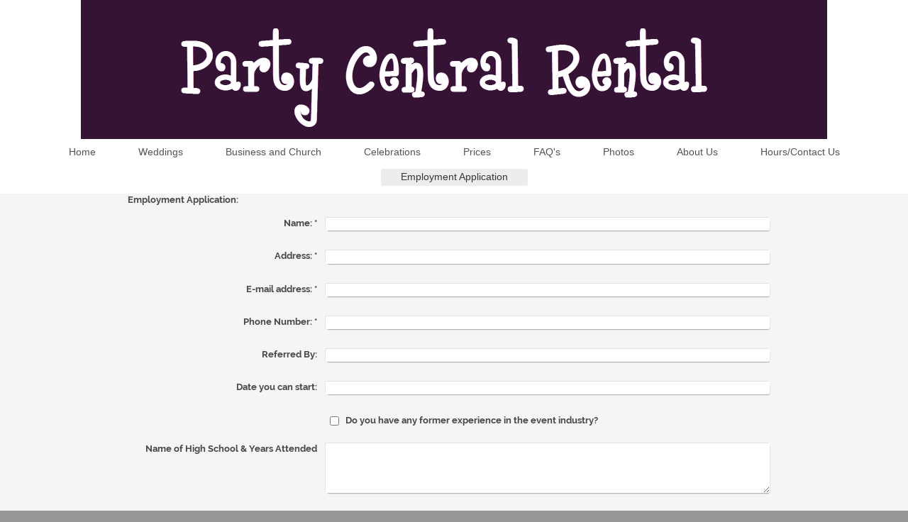

--- FILE ---
content_type: text/html; charset=UTF-8
request_url: https://www.partycentralrental.com/employment-application/
body_size: 4355
content:
<!DOCTYPE html>
<html lang="en"  ><head prefix="og: http://ogp.me/ns# fb: http://ogp.me/ns/fb# business: http://ogp.me/ns/business#">
    <meta http-equiv="Content-Type" content="text/html; charset=utf-8"/>
    <meta name="generator" content="IONOS MyWebsite"/>
        
    <link rel="dns-prefetch" href="//cdn.initial-website.com/"/>
    <link rel="dns-prefetch" href="//202.mod.mywebsite-editor.com"/>
    <link rel="dns-prefetch" href="https://202.sb.mywebsite-editor.com/"/>
    <link rel="shortcut icon" href="//cdn.initial-website.com/favicon.ico"/>
        <title>Party Central - Employment Application</title>
    <style type="text/css">@media screen and (max-device-width: 1024px) {.diyw a.switchViewWeb {display: inline !important;}}</style>
    
    <meta name="viewport" content="width=device-width, initial-scale=1, maximum-scale=1, minimal-ui"/>

<meta name="format-detection" content="telephone=no"/>
        <meta name="keywords" content="tent, tent rental, table rental, chair rental. inflatables, linens, china, party rental, party supplies"/>
            <meta name="description" content="New page"/>
            <meta name="robots" content="index,follow"/>
        <link href="//cdn.initial-website.com/templates/2134/style.css?1763478093678" rel="stylesheet" type="text/css"/>
    <link href="https://www.partycentralrental.com/s/style/theming.css?1708036955" rel="stylesheet" type="text/css"/>
    <link href="//cdn.initial-website.com/app/cdn/min/group/web.css?1763478093678" rel="stylesheet" type="text/css"/>
<link href="//cdn.initial-website.com/app/cdn/min/moduleserver/css/en_US/common,form,shoppingbasket?1763478093678" rel="stylesheet" type="text/css"/>
    <link href="//cdn.initial-website.com/app/cdn/min/group/mobilenavigation.css?1763478093678" rel="stylesheet" type="text/css"/>
    <link href="https://202.sb.mywebsite-editor.com/app/logstate2-css.php?site=838301117&amp;t=1768051084" rel="stylesheet" type="text/css"/>

<script type="text/javascript">
    /* <![CDATA[ */
var stagingMode = '';
    /* ]]> */
</script>
<script src="https://202.sb.mywebsite-editor.com/app/logstate-js.php?site=838301117&amp;t=1768051084"></script>

    <link href="//cdn.initial-website.com/templates/2134/print.css?1763478093678" rel="stylesheet" media="print" type="text/css"/>
    <script type="text/javascript">
    /* <![CDATA[ */
    var systemurl = 'https://202.sb.mywebsite-editor.com/';
    var webPath = '/';
    var proxyName = '';
    var webServerName = 'www.partycentralrental.com';
    var sslServerUrl = 'https://www.partycentralrental.com';
    var nonSslServerUrl = 'http://www.partycentralrental.com';
    var webserverProtocol = 'http://';
    var nghScriptsUrlPrefix = '//202.mod.mywebsite-editor.com';
    var sessionNamespace = 'DIY_SB';
    var jimdoData = {
        cdnUrl:  '//cdn.initial-website.com/',
        messages: {
            lightBox: {
    image : 'Image',
    of: 'of'
}

        },
        isTrial: 0,
        pageId: 1373678145    };
    var script_basisID = "838301117";

    diy = window.diy || {};
    diy.web = diy.web || {};

        diy.web.jsBaseUrl = "//cdn.initial-website.com/s/build/";

    diy.context = diy.context || {};
    diy.context.type = diy.context.type || 'web';
    /* ]]> */
</script>

<script type="text/javascript" src="//cdn.initial-website.com/app/cdn/min/group/web.js?1763478093678" crossorigin="anonymous"></script><script type="text/javascript" src="//cdn.initial-website.com/s/build/web.bundle.js?1763478093678" crossorigin="anonymous"></script><script type="text/javascript" src="//cdn.initial-website.com/app/cdn/min/group/mobilenavigation.js?1763478093678" crossorigin="anonymous"></script><script src="//cdn.initial-website.com/app/cdn/min/moduleserver/js/en_US/common,form,shoppingbasket?1763478093678"></script>
<script type="text/javascript" src="https://cdn.initial-website.com/proxy/apps/g56ohx/resource/dependencies/"></script><script type="text/javascript">
                    if (typeof require !== 'undefined') {
                        require.config({
                            waitSeconds : 10,
                            baseUrl : 'https://cdn.initial-website.com/proxy/apps/g56ohx/js/'
                        });
                    }
                </script><script type="text/javascript" src="//cdn.initial-website.com/app/cdn/min/group/pfcsupport.js?1763478093678" crossorigin="anonymous"></script>    <meta property="og:type" content="business.business"/>
    <meta property="og:url" content="https://www.partycentralrental.com/employment-application/"/>
    <meta property="og:title" content="Party Central - Employment Application"/>
            <meta property="og:description" content="New page"/>
                <meta property="og:image" content="https://www.partycentralrental.com/s/misc/logo.png?t=1765946578"/>
        <meta property="business:contact_data:country_name" content="United States"/>
    
    <meta property="business:contact_data:locality" content="CLARKSVILLE"/>
    <meta property="business:contact_data:region" content="IN"/>
    <meta property="business:contact_data:email" content="info@partycentralrental.com"/>
    <meta property="business:contact_data:postal_code" content="47129"/>
    <meta property="business:contact_data:phone_number" content="1 812 2821055"/>
    
    
</head>


<body class="body diyBgActive  cc-pagemode-default diyfeNoSidebar diy-layout-fullWidth diy-market-en_US" data-pageid="1373678145" id="page-1373678145">
    
    <div class="diyw">
        <div class="diyweb">
<div class="diywebGutter">
<div class="diywebHeader diyfeCA diyfeCA2">

<div class="diywebHeader-item diywebMobileNavigation">

<nav id="diyfeMobileNav" class="diyfeCA diyfeCA2" role="navigation">
    <a title="Expand/collapse navigation">Expand/collapse navigation</a>
    <ul class="mainNav1"><li class=" hasSubNavigation"><a data-page-id="1289202704" href="https://www.partycentralrental.com/" class=" level_1"><span>Home</span></a></li><li class=" hasSubNavigation"><a data-page-id="1289202804" href="https://www.partycentralrental.com/weddings/" class=" level_1"><span>Weddings</span></a></li><li class=" hasSubNavigation"><a data-page-id="1289202904" href="https://www.partycentralrental.com/business-and-church/" class=" level_1"><span>Business and Church</span></a></li><li class=" hasSubNavigation"><a data-page-id="1289203004" href="https://www.partycentralrental.com/celebrations/" class=" level_1"><span>Celebrations</span></a></li><li class=" hasSubNavigation"><a data-page-id="1289203204" href="https://www.partycentralrental.com/prices/" class=" level_1"><span>Prices</span></a></li><li class=" hasSubNavigation"><a data-page-id="1373438768" href="https://www.partycentralrental.com/faq-s/" class=" level_1"><span>FAQ's</span></a></li><li class=" hasSubNavigation"><a data-page-id="1289203304" href="https://www.partycentralrental.com/photos/" class=" level_1"><span>Photos</span></a></li><li class=" hasSubNavigation"><a data-page-id="1373670203" href="https://www.partycentralrental.com/about-us/" class=" level_1"><span>About Us</span></a></li><li class=" hasSubNavigation"><a data-page-id="1289203404" href="https://www.partycentralrental.com/hours-contact-us/" class=" level_1"><span>Hours/Contact Us</span></a></li><li class="current hasSubNavigation"><a data-page-id="1373678145" href="https://www.partycentralrental.com/employment-application/" class="current level_1"><span>Employment Application</span></a></li></ul></nav>
</div>
<div class="diywebHeader-item diywebLogoArea">

    <style type="text/css" media="all">
        /* <![CDATA[ */
                .diyw #website-logo {
            text-align: center !important;
                        padding: 0px 0;
                    }
        
                /* ]]> */
    </style>

    <div id="website-logo">
            <a href="https://www.partycentralrental.com/"><img class="website-logo-image" width="1052" src="https://www.partycentralrental.com/s/misc/logo.png?t=1765946578" alt=""/></a>

            
            </div>


</div>

<div class="diywebHeader-item diywebDesktopNavigation">
<div class="diywebMainNavigation">
<div class="webnavigation"><ul id="mainNav1" class="mainNav1"><li class="navTopItemGroup_1"><a data-page-id="1289202704" href="https://www.partycentralrental.com/" class="level_1"><span>Home</span></a></li><li class="navTopItemGroup_2"><a data-page-id="1289202804" href="https://www.partycentralrental.com/weddings/" class="level_1"><span>Weddings</span></a></li><li class="navTopItemGroup_3"><a data-page-id="1289202904" href="https://www.partycentralrental.com/business-and-church/" class="level_1"><span>Business and Church</span></a></li><li class="navTopItemGroup_4"><a data-page-id="1289203004" href="https://www.partycentralrental.com/celebrations/" class="level_1"><span>Celebrations</span></a></li><li class="navTopItemGroup_5"><a data-page-id="1289203204" href="https://www.partycentralrental.com/prices/" class="level_1"><span>Prices</span></a></li><li class="navTopItemGroup_6"><a data-page-id="1373438768" href="https://www.partycentralrental.com/faq-s/" class="level_1"><span>FAQ's</span></a></li><li class="navTopItemGroup_7"><a data-page-id="1289203304" href="https://www.partycentralrental.com/photos/" class="level_1"><span>Photos</span></a></li><li class="navTopItemGroup_8"><a data-page-id="1373670203" href="https://www.partycentralrental.com/about-us/" class="level_1"><span>About Us</span></a></li><li class="navTopItemGroup_9"><a data-page-id="1289203404" href="https://www.partycentralrental.com/hours-contact-us/" class="level_1"><span>Hours/Contact Us</span></a></li><li class="navTopItemGroup_10"><a data-page-id="1373678145" href="https://www.partycentralrental.com/employment-application/" class="current level_1"><span>Employment Application</span></a></li></ul></div>
<div class="webnavigation"></div>
<div class="webnavigation"></div>
</div>
</div>
</div>
</div>

<div class="diywebContent">
<div class="diywebGutter">
<div class="diywebMain">
<div class="diyfeCA diyfeCA1">

        <div id="content_area">
        	<div id="content_start"></div>
        	
        
        <div id="matrix_1494393671" class="sortable-matrix" data-matrixId="1494393671"><div class="n module-type-remoteModule-form diyfeLiveArea ">             <div id="modul_7250426484_content"><div id="NGH7250426484__main">
<div class="form-success">
    <div class="h1">
        Your form message has been successfully sent.    </div>
    <div class="form-success-text">
        You have entered the following data:    </div>
    <br/>
    <div class="form-success-content">

    </div>
</div>

<div class="form-headline">
    <strong>Employment Application: </strong>
    <br/><br/>
</div>

<div class="form-errors">
    <div class="form-errors-title">
        Please correct your input in the following fields:    </div>
    <ul> </ul>
</div>

<div class="form-error-send error">
    <div class="form-errors-title">
        Error while sending the form. Please try again later.    </div>
</div>

<form class="nform" data-form-id="7250426484">

    <div class="form-item-zone form-item-zone-text">

        <div class="form-item form-item-first form-item-text ">
            <label for="mod-form-7250426484-text-48988255">
                <span>Name:</span> *            </label>
            <input class="single" data-field-required="true" data-field-id="48988255" type="text" id="mod-form-7250426484-text-48988255" name="mod-form-7250426484-text-48988255"/>
        </div>
    
        <div class="form-item form-item-text ">
            <label for="mod-form-7250426484-text-48988257">
                <span>Address:</span> *            </label>
            <input class="single" data-field-required="true" data-field-id="48988257" type="text" id="mod-form-7250426484-text-48988257" name="mod-form-7250426484-text-48988257"/>
        </div>
    
        <div class="form-item form-item-text ">
            <label for="mod-form-7250426484-text-48988258">
                <span>E-mail address:</span> *            </label>
            <input class="single" data-field-email="true" data-field-required="true" data-field-id="48988258" type="text" id="mod-form-7250426484-text-48988258" name="mod-form-7250426484-text-48988258"/>
        </div>
    
        <div class="form-item form-item-text ">
            <label for="mod-form-7250426484-text-48988259">
                <span>Phone Number:</span> *            </label>
            <input class="single" data-field-required="true" data-field-id="48988259" type="text" id="mod-form-7250426484-text-48988259" name="mod-form-7250426484-text-48988259"/>
        </div>
    
        <div class="form-item form-item-text ">
            <label for="mod-form-7250426484-text-48988260">
                <span>Referred By:</span>             </label>
            <input class="single" data-field-id="48988260" type="text" id="mod-form-7250426484-text-48988260" name="mod-form-7250426484-text-48988260"/>
        </div>
    
        <div class="form-item form-item-text ">
            <label for="mod-form-7250426484-text-48988266">
                <span>Date you can start:</span>             </label>
            <input class="single" data-field-id="48988266" type="text" id="mod-form-7250426484-text-48988266" name="mod-form-7250426484-text-48988266"/>
        </div>
    </div><div class="form-item-zone form-item-zone-checkbox">

        <div class="form-item form-item-first form-item-checkbox ">
            <input data-field-id="48988261" type="checkbox" id="mod-form-7250426484-checkbox-48988261" name="mod-form-7250426484-checkbox-48988261"/>
            <label for="mod-form-7250426484-checkbox-48988261">
                Do you have any former experience in the event industry?            </label>
        </div>
    </div><div class="form-item-zone form-item-zone-textarea">

        <div class="form-item form-item-first form-item-textarea ">
            <label for="mod-form-7250426484-textarea-48988263">
                <span>Name of High School &amp; Years Attended</span>             </label>
            <textarea data-field-id="48988263" id="mod-form-7250426484-textarea-48988263" name="mod-form-7250426484-textarea-48988263"></textarea>
        </div>
    
        <div class="form-item form-item-textarea ">
            <label for="mod-form-7250426484-textarea-48988264">
                <span>Name of College &amp; Years Attended </span>             </label>
            <textarea data-field-id="48988264" id="mod-form-7250426484-textarea-48988264" name="mod-form-7250426484-textarea-48988264"></textarea>
        </div>
    
        <div class="form-item form-item-textarea ">
            <label for="mod-form-7250426484-textarea-48988265">
                <span>Former Employers: (Please list company name, position held, and years worked, and reason for leaving) </span>             </label>
            <textarea data-field-id="48988265" id="mod-form-7250426484-textarea-48988265" name="mod-form-7250426484-textarea-48988265"></textarea>
        </div>
    
        <div class="form-item form-item-textarea ">
            <label for="mod-form-7250426484-textarea-48988267">
                <span>References: (Please list 2-3 individuals not related to you who have known you for at least 1 year. Please include their phone number)</span>             </label>
            <textarea data-field-id="48988267" id="mod-form-7250426484-textarea-48988267" name="mod-form-7250426484-textarea-48988267"></textarea>
        </div>
    
        <div class="form-item form-item-textarea ">
            <label for="mod-form-7250426484-textarea-48988268">
                <span>General Information: (Please include any special skills, training, or other infomation about yourself that you would like us to know.)</span>             </label>
            <textarea data-field-id="48988268" id="mod-form-7250426484-textarea-48988268" name="mod-form-7250426484-textarea-48988268"></textarea>
        </div>
    </div>
                        <label><strong>Captcha (spam protection code)  *</strong></label>
            <div id="cap-container-2574158e8949e7f9b74bfb7147a07fbb">
            </div>

            <script>
                jQuery(function() {
                    window.diy.ux.Cap2.create(jQuery('#cap-container-2574158e8949e7f9b74bfb7147a07fbb'), '2574158e8949e7f9b74bfb7147a07fbb');
                });
            </script>
                <br/>

    
    
    
        
        <p class="note">
        <strong class="alert">Note</strong>: 
        Fields marked with <em>*</em> are required</p>
        
    
    <input type="submit" name="mod-form-submit" value="Send form"/>
    </form>
</div>
</div><script>/* <![CDATA[ */var __NGHModuleInstanceData7250426484 = __NGHModuleInstanceData7250426484 || {};__NGHModuleInstanceData7250426484.server = 'http://202.mod.mywebsite-editor.com';__NGHModuleInstanceData7250426484.data_web = {};var m = mm[7250426484] = new Form(7250426484,3559551,'form');if (m.initView_main != null) m.initView_main();/* ]]> */</script>
         </div><div class="n module-type-text diyfeLiveArea "> <p> </p>
<p> </p>
<p> </p> </div></div>
        
        
        </div>
</div>
</div>
<div class="diywebSecondary diyfeCA diyfeCA3">
<div class="diywebGutter">

</div>

</div>
</div>
</div>


<div class="diywebGutter">
<div class="diywebFooter diyfeCA diyfeCA4">
<div class="diywebGutter">
<div id="contentfooter">
    <div class="leftrow">
                        <a rel="nofollow" href="javascript:window.print();">
                    <img class="inline" height="14" width="18" src="//cdn.initial-website.com/s/img/cc/printer.gif" alt=""/>
                    Print                </a> <span class="footer-separator">|</span>
                <a href="https://www.partycentralrental.com/sitemap/">Sitemap</a>
                        <br/> © Party Central
            </div>
    <script type="text/javascript">
        window.diy.ux.Captcha.locales = {
            generateNewCode: 'Generate new code',
            enterCode: 'Please enter the code'
        };
        window.diy.ux.Cap2.locales = {
            generateNewCode: 'Generate new code',
            enterCode: 'Please enter the code'
        };
    </script>
    <div class="rightrow">
                    <span class="loggedout">
                <a rel="nofollow" id="login" href="https://login.1and1-editor.com/838301117/www.partycentralrental.com/us?pageId=1373678145">
                    Login                </a>
            </span>
                <p><a class="diyw switchViewWeb" href="javascript:switchView('desktop');">Web View</a><a class="diyw switchViewMobile" href="javascript:switchView('mobile');">Mobile View</a></p>
                <span class="loggedin">
            <a rel="nofollow" id="logout" href="https://202.sb.mywebsite-editor.com/app/cms/logout.php">Logout</a> <span class="footer-separator">|</span>
            <a rel="nofollow" id="edit" href="https://202.sb.mywebsite-editor.com/app/838301117/1373678145/">Edit page</a>
        </span>
    </div>
</div>
            <div id="loginbox" class="hidden">
                <script type="text/javascript">
                    /* <![CDATA[ */
                    function forgotpw_popup() {
                        var url = 'https://password.1and1.com/xml/request/RequestStart';
                        fenster = window.open(url, "fenster1", "width=600,height=400,status=yes,scrollbars=yes,resizable=yes");
                        // IE8 doesn't return the window reference instantly or at all.
                        // It may appear the call failed and fenster is null
                        if (fenster && fenster.focus) {
                            fenster.focus();
                        }
                    }
                    /* ]]> */
                </script>
                                <img class="logo" src="//cdn.initial-website.com/s/img/logo.gif" alt="IONOS" title="IONOS"/>

                <div id="loginboxOuter"></div>
            </div>
        

</div>
</div>
</div>
</div>
    </div>

    
    </body>


<!-- rendered at Tue, 16 Dec 2025 23:42:58 -0500 -->
</html>
